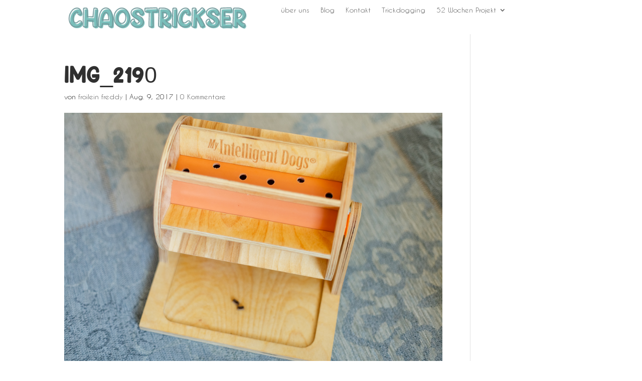

--- FILE ---
content_type: text/css
request_url: https://chaostrickser.de/wp-content/plugins/divi-pixel/dist/public/css/general.min.css?ver=2.35.0
body_size: 4018
content:
[class*=dipi_].et_pb_module .et_pb_button{transition:all .2s ease !important}.et-db #et-boc .et-fb-modules-list ul>li[class^=dipi_]:before{color:#fff}.et-db #et-boc .et-fb-modules-list ul>li[class^=dipi_]{background-color:#2c3d49 !important;color:#fff !important;overflow:visible !important;padding-left:0;padding-right:0;text-align:center}.et-db #et-boc .et-fb-modules-list ul>li[class^=dipi_] span{font-size:10px !important}.et-db #et-boc .et-fb-modules-list ul>li[class^=dipi_] .et-fb-icon.et-fb-icon--svg{width:18px !important;min-width:18px !important;height:18px !important;margin:-3px auto 5px auto !important}.dipi-related-articles{padding:25px 0}.dipi-related-section-articles-title{text-align:center;margin-bottom:25px;transition:all .5s ease-in-out;padding-right:30px}.dipi-related-articles-row{display:flex;flex:1 1 auto}.dipi-related-articles-row.et_pb_row{padding:1% 0 1%}.dipi-related-article-column{display:block;margin-bottom:25px;position:relative;overflow:hidden;border-style:solid;transition-duration:.6s}.dipi-related-article-column:hover{transition-duration:.6s}.dipi-column-2{width:46%;margin-right:4%}.dipi-column-3{width:30%;margin-right:5%}.dipi-column-4{width:21.25%;margin-right:5%}@media(min-width: 981px){.dipi-column-2{width:48.5%}.dipi-column-3{width:31.333%}.dipi-column-4{width:22.75%}}@media(min-width: 981px){.dipi-column-2,.dipi-column-3,.dipi-column-4{margin-right:3%}}@media(max-width: 767px){.dipi-column-2{width:100%;margin-right:0}.dipi-column-3{width:100%;margin-right:0}.dipi-column-4{width:100%;margin-right:0}.dipi-related-articles-row{flex-flow:row wrap}}.dipi-related-articles-row .dipi-column-2:last-child{margin-right:0 !important}.dipi-related-articles-row .dipi-column-3:last-child{margin-right:0 !important}.dipi-related-articles-row .dipi-column-4:last-child{margin-right:0 !important}.dipi-related-article-content{overflow:hidden;position:relative;height:100%}.dipi-related-article-thumb-wrap{overflow:hidden}.dipi-related-article-thumb{overflow:hidden;position:relative;transition:all 1s ease-in-out}.dipi-related-article-thumb img{-o-object-fit:cover;object-fit:cover;transform-origin:center bottom 0;box-shadow:0 10px 100px #e1edf9;display:block;position:relative;overflow:hidden;max-width:100%;min-height:auto}.dipi-related-article-bottom{display:flex;align-items:center}.dipi-related-article-bottom.dipi-content-over-image{bottom:0;position:absolute;width:100%;background:rgba(0,0,0,0) linear-gradient(to bottom, rgba(0, 0, 0, 0) 0%, rgba(0, 0, 0, 0.6) 100%) repeat scroll 0 0}.dipi-related-article-bottom.dipi-content-over-image .dipi-related-article-title{padding-left:15px;padding-top:20px;padding-bottom:15px}.dipi-related-article-bottom .dipi-related-article-arrow{position:absolute;right:5px;bottom:10px;padding:0 10px}.dipi-readmore-arrow:hover:before,.dipi-related-article-arrow-hover .dipi-readmore-arrow:before,.dipi-readmore-arrow:before{transition-duration:.6s}.dipi-content-bottom-image{padding:15px 10px;width:100%}.dipi-related-article-thumb .dipi-image-overlay{position:absolute;top:0;left:0;width:100%;height:100%;display:block;height:100%;background:rgba(0,0,0,.1)}.dipi-related-article-title{transition:all .6s ease-in-out;font-size:16px;font-weight:500;line-height:inherit;padding:0}.dipi-content-over-image .dipi-related-article-title{color:#fff;text-shadow:0 4px 10px rgba(7,15,27,.4)}.dipi-icon-always,.dipi-icon-hideonhover{transition:all .6s ease-in-out;opacity:1}.dipi-icon-onhover{opacity:0;transition:all .6s ease-in-out;transform:translateX(-5px)}.dipi-related-article-column:hover .dipi-icon-onhover,.dipi-icon-onhover.dipi-related-article-arrow-hover{opacity:1;transition:all .6s ease-in-out;transform:translateX(0px)}.dipi-related-article-column:hover .dipi-icon-hideonhover,.dipi-icon-hideonhover.dipi-related-article-arrow-hover{transition:all .6s ease-in-out;opacity:0;transform:translateX(-5px)}.dipi-readmore-arrow:before{margin-left:15px;content:"$"}.dipi-content-over-image .dipi-readmore-arrow:before{color:#fff}.dipi-content-bottom-image .dipi-readmore-arrow:before{color:#000}.dipi-related-article-column.dipi-zoom-in{transition-duration:.6s;transform:scale(1)}.dipi-related-article-column.dipi-zoom-in:hover{transition-duration:.6s;transform:scale(1.05)}.dipi-related-article-column.dipi-zoom-out{transition-duration:.6s;transform:scale(1)}.dipi-related-article-column.dipi-zoom-out:hover{transition-duration:.6s;transform:scale(0.95)}.dipi-related-article-column.dipi-move-up{transition-property:all;transition-duration:.6s}.dipi-related-article-column.dipi-move-up:hover{transition-duration:.6s;transform:translateY(-8px)}body.dipi-hide-bottom-bar #footer-bottom{display:none}body.dipi-fixed-footer .fixed-footer{position:fixed;width:100%;bottom:0;z-index:2}body.dipi-reveal-footer .reveal-footer{z-index:-1;position:fixed;bottom:0;width:100%}body.dipi-reveal-footer #et-main-area{overflow-x:hidden;background:#fff}.dipi-social-icon-zoom{transform:scale(1);transition-duration:.6s}.dipi-social-icon-zoom:hover{transform:scale(1.2);transition-duration:.6s}.dipi-social-icon-slideup{transition-duration:.6s}.dipi-social-icon-slideup:hover{transition-duration:.6s;transform:translateY(-5px)}.dipi-social-icon-rotate{transition-duration:.6s;transform:rotate(0deg)}.dipi-social-icon-rotate:hover{transform:rotate(360deg)}.dipi-social-icon-box{transition:all .5s ease-in-out;padding:20px;display:flex;align-items:center}.dipi-hover-underline-animation{display:inline-block;position:relative;color:#0087ca}.dipi-hover-underline-animation::after{content:"";position:absolute;width:100%;transform:scaleX(0);height:2px;bottom:0;left:0;background-color:#0087ca;transform-origin:bottom right;transition:transform .6s ease-in-out}.dipi-hover-underline-animation:hover::after{transform:scaleX(1);transform-origin:bottom left}body.dipi-header-underline #main-header{box-shadow:none !important}@media(min-width: 981px){body.dipi-remove-sidebar.archive #sidebar,body.dipi-remove-sidebar.blog #sidebar{display:none}body.dipi-remove-sidebar.archive #left-area,body.dipi-remove-sidebar.blog #left-area{width:100%;padding:23px 0px 0px !important;float:none !important}body.dipi-remove-sidebar.archive #main-content .container:before,body.dipi-remove-sidebar.blog #main-content .container:before{width:0px !important;background:none !important}}body.dipi-remove-sidebar-line #main-content .container:before{width:0px !important;background:none !important}body.dipi-zoom-logo .logo_container a #logo,body.dipi-zoom-logo .et_pb_menu__logo{transform:scale(1);transition:all .6s ease-in-out}body.dipi-zoom-logo .logo_container a:hover #logo,body.dipi-zoom-logo .et_pb_menu__logo:hover{transform:scale(1.1)}.dipi-author-section{padding:30px 0 !important;position:relative;margin-top:10px}.dipi-author-row{display:flex;flex-direction:row;background:#f5f5f5;padding:30px;border-style:solid}.dipi-author-left{margin-right:30px}@media(max-width: 600px){.dipi-author-left{margin-right:15px}.dipi-author-section .dipi-author-left img{width:50px !important;height:50px !important}.dipi-author-right{width:calc(100% - 60px)}.dipi-author-section .dipi-author-row{padding:40px 20px !important}}.et_pb_scroll_top.dipi-btt-zoomin .dipi_btt_wrapper{transition:all .3s ease-in;transform:scale(1)}.et_pb_scroll_top.dipi-btt-zoomin:hover .dipi_btt_wrapper{transition:all .3s ease-in;transform:scale(1.1)}.et_pb_scroll_top.dipi-btt-zoomout .dipi_btt_wrapper{transition:all .3s ease-in;transform:scale(1)}.et_pb_scroll_top.dipi-btt-zoomout:hover .dipi_btt_wrapper{transition:all .3s ease-in;transform:scale(0.9)}.et_pb_scroll_top.dipi-btt-zoomup .dipi_btt_wrapper{transform:perspective(1px) translateZ(0);box-shadow:0 0 1px rgba(0,0,0,0);transition-duration:.3s;transition-property:transform;transition-timing-function:ease-out}.et_pb_scroll_top.dipi-btt-zoomup:hover .dipi_btt_wrapper{transform:translateY(-6px)}.et_pb_scroll_top.dipi-btt-zoomdown .dipi_btt_wrapper{transform:perspective(1px) translateZ(0);box-shadow:0 0 1px rgba(0,0,0,0);transition-property:transform;transition-timing-function:ease-out}.et_pb_scroll_top.dipi-btt-zoomdown:hover .dipi_btt_wrapper{transform:translateY(6px)}.dipi-read-more-wrap{position:relative;clear:both;height:auto;display:flex;align-items:center;min-height:50px}.dipi-read-more-button{position:relative;transition:all .3s ease-in-out;line-height:0;overflow:hidden}.dipi-read-more-button.et-pb-icon{position:relative;transition:all .3s ease-in-out;line-height:1;text-align:center}.dipi-button-icon-none:after{content:"" !important;transition:all .3s ease-in-out}.dipi-read-more-button:after{position:absolute;font-family:ETmodules !important;opacity:0;text-shadow:none;font-size:32px;font-weight:400;font-style:normal;font-variant:none;line-height:1;text-transform:none;transition:all .3s}.dipi-button-none{justify-content:flex-start}.dipi-button-center{justify-content:center}.dipi-button-right{justify-content:flex-end}.dipi-post-nav-section.et_pb_section{padding:0}.dipi-post-row{padding:20px 0 !important;margin:auto}.dipi-post-row{border-top:solid 1px #f2f2f2}.dipi-post-left{float:left;padding:10px;border-radius:100px;transition:all .6s ease-in-out}.dipi-post-right{float:right;padding:10px;border-radius:100px;transition:all .6s ease-in-out}.dipi-post-left a,.dipi-post-right a{padding:0 5px}.dipi-post-left .et-pb-icon,.dipi-post-right .et-pb-icon{font-size:24px;line-height:0;vertical-align:middle}body.dipi-custom-archive-page .et_pb_module.et_pb_posts.dipi-styled-blog .et_pb_ajax_pagination_container>div,body.dipi-custom-archive-page .et_pb_module.et_pb_blog_grid_wrapper.dipi-styled-blog .et_pb_ajax_pagination_container>div{width:100%}body.dipi-custom-archive-page .et_pb_module.et_pb_posts.dipi-styled-blog .et_pb_ajax_pagination_container,body.dipi-custom-archive-page .et_pb_module.et_pb_blog_grid_wrapper.dipi-styled-blog .et_pb_ajax_pagination_container,body.dipi-custom-archive-page.search:not(.woocommerce) #left-area,body.archive:not(.woocommerce) #left-area,body.blog #left-area{display:flex;flex-direction:row;flex-wrap:wrap;transition:.3s ease;-moz-column-gap:20px;column-gap:20px}body.dipi-custom-archive-page.dipi-archive-style4 .et_pb_module.et_pb_posts.dipi-styled-blog .et_pb_ajax_pagination_container,body.dipi-custom-archive-page.dipi-archive-style4 .et_pb_module.et_pb_blog_grid_wrapper.dipi-styled-blog .et_pb_ajax_pagination_container,body.dipi-custom-archive-page.dipi-archive-style4.search:not(.woocommerce) #left-area,body.archive.dipi-archive-style4:not(.woocommerce) #left-area,body.blog.dipi-archive-style4 #left-area{-moz-column-gap:40px;column-gap:40px}body.dipi-custom-archive-page .et_pb_module.et_pb_posts.dipi-styled-blog .et_pb_ajax_pagination_container article.et_pb_post,body.dipi-custom-archive-page:not(.dipi-archive-style5) .et_pb_module.et_pb_blog_grid_wrapper.dipi-styled-blog .et_pb_ajax_pagination_container .et_pb_salvattore_content>.column,body.dipi-custom-archive-page.search:not(.dipi-archive-style5) #left-area article.et_pb_post,body.archive #left-area article.et_pb_post,body.blog #left-area article.et_pb_post{flex-basis:100%}body.dipi-custom-archive-page .et_pb_module.et_pb_posts.dipi-styled-blog .et_pb_ajax_pagination_container article.et_pb_post .dipi-post-wrap,body.dipi-custom-archive-page .et_pb_module.et_pb_blog_grid_wrapper.dipi-styled-blog .et_pb_ajax_pagination_container article.et_pb_post .dipi-post-wrap,body.dipi-custom-archive-page.search #main-content article.et_pb_post .dipi-post-wrap,#main-content .dipi-post-wrap{cursor:default;position:relative;padding:30px}body.dipi-custom-archive-page .et_pb_module.et_pb_posts.dipi-styled-blog .entry-featured-image-wrap,body.dipi-custom-archive-page .et_pb_module.et_pb_blog_grid_wrapper.dipi-styled-blog .entry-featured-image-wrap,body.dipi-custom-archive-page.search #main-content .entry-featured-image-wrap,body.blog #main-content .entry-featured-image-wrap,body.archive #main-content .entry-featured-image-wrap{overflow:hidden}body.dipi-custom-archive-page .et_pb_module.et_pb_posts.dipi-styled-blog .entry-featured-image-wrap .entry-featured-image-url,body.dipi-custom-archive-page .et_pb_module.et_pb_blog_grid_wrapper.dipi-styled-blog .entry-featured-image-wrap .entry-featured-image-url,body.dipi-custom-archive-page.search .entry-featured-image-wrap .entry-featured-image-url,body.blog .entry-featured-image-wrap .entry-featured-image-url,body.archive .entry-featured-image-wrap .entry-featured-image-url{margin-bottom:0px;height:100%}body.dipi-custom-archive-page .et_pb_module.et_pb_posts.dipi-styled-blog .entry-featured-image-wrap img,body.dipi-custom-archive-page .et_pb_module.et_pb_blog_grid_wrapper.dipi-styled-blog .entry-featured-image-wrap img,body.dipi-custom-archive-page.search #left-area article.et_pb_post .entry-featured-image-wrap img,body.archive #left-area article.et_pb_post .entry-featured-image-wrap img,body.blog #left-area article.et_pb_post .entry-featured-image-wrap img{width:100%;height:100%;-o-object-fit:cover;object-fit:cover;transform-origin:center bottom 0}body.dipi-custom-archive-page.dipi-archive-style2 .et_pb_module.et_pb_posts.dipi-styled-blog .et_pb_ajax_pagination_container article.et_pb_post,body.dipi-custom-archive-page.dipi-archive-style2 .et_pb_module.et_pb_blog_grid_wrapper.dipi-styled-blog .et_pb_ajax_pagination_container article.et_pb_post,body.dipi-custom-archive-page.dipi-archive-style3 .et_pb_module.et_pb_posts.dipi-styled-blog .et_pb_ajax_pagination_container article.et_pb_post,body.dipi-custom-archive-page.dipi-archive-style3 .et_pb_module.et_pb_blog_grid_wrapper.dipi-styled-blog .et_pb_ajax_pagination_container article.et_pb_post,body.dipi-custom-archive-page.search.dipi-archive-style2 #left-area article.et_pb_post,body.dipi-custom-archive-page.search.dipi-archive-style3 #left-area article.et_pb_post,body.archive.dipi-archive-style2 #main-content #left-area article.et_pb_post,body.blog.dipi-archive-style2 #left-area article.et_pb_post,body.archive.dipi-archive-style3 #left-area article.et_pb_post,body.blog.dipi-archive-style3 #left-area article.et_pb_post{display:flex;flex-direction:row}body.dipi-custom-archive-page.dipi-archive-style3 .et_pb_module.et_pb_posts.dipi-styled-blog .et_pb_ajax_pagination_container article.et_pb_post:nth-child(2n+0),body.dipi-custom-archive-page.dipi-archive-style3 .et_pb_module.et_pb_blog_grid_wrapper.dipi-styled-blog .et_pb_ajax_pagination_container article.et_pb_post:nth-child(2n+0),body.dipi-custom-archive-page.search.dipi-archive-style3 #left-area article.et_pb_post:nth-child(2n+0),body.archive.dipi-archive-style3 #left-area article.et_pb_post:nth-child(2n+0),body.blog.dipi-archive-style3 #left-area article.et_pb_post:nth-child(2n+0){display:flex;flex-direction:row-reverse}body.dipi-custom-archive-page.dipi-archive-style2 .et_pb_module.et_pb_posts.dipi-styled-blog .et_pb_ajax_pagination_container article.et_pb_post .entry-featured-image-wrap,body.dipi-custom-archive-page.dipi-archive-style3 .et_pb_module.et_pb_posts.dipi-styled-blog .et_pb_ajax_pagination_container article.et_pb_post .entry-featured-image-wrap,body.dipi-custom-archive-page.dipi-archive-style2 .et_pb_module.et_pb_blog_grid_wrapper.dipi-styled-blog .et_pb_ajax_pagination_container article.et_pb_post .entry-featured-image-wrap,body.dipi-custom-archive-page.dipi-archive-style3 .et_pb_module.et_pb_blog_grid_wrapper.dipi-styled-blog .et_pb_ajax_pagination_container article.et_pb_post .entry-featured-image-wrap,body.archive.dipi-archive-style2 #main-content .entry-featured-image-wrap,body.dipi-custom-archive-page.search.dipi-archive-style2 #main-content .entry-featured-image-wrap,body.dipi-custom-archive-page.search.dipi-archive-style3 #main-content .entry-featured-image-wrap,body.dipi-custom-archive-page.search.dipi-archive-style2 #main-content .dipi-post-wrap,body.dipi-custom-archive-page.search.dipi-archive-style3 #left-area article.et_pb_post:nth-child(2n+0) .dipi-post-wrap,body.archive.dipi-archive-style2 #main-content .dipi-post-wrap,body.blog.dipi-archive-style2 #main-content .entry-featured-image-wrap,body.archive.dipi-archive-style3 #main-content .entry-featured-image-wrap,body.blog.dipi-archive-style3 #main-content .entry-featured-image-wrap,body.dipi-custom-archive-page.dipi-archive-style3 .et_pb_module.et_pb_posts.dipi-styled-blog .et_pb_ajax_pagination_container article.et_pb_post:nth-child(2n+0) .dipi-post-wrap,body.dipi-custom-archive-page.dipi-archive-style3 .et_pb_module.et_pb_blog_grid_wrapper.dipi-styled-blog .et_pb_ajax_pagination_container article.et_pb_post:nth-child(2n+0) .dipi-post-wrap,body.archive.dipi-archive-style3 #left-area article.et_pb_post:nth-child(2n+0) .dipi-post-wrap,body.blog.dipi-archive-style3 #left-area article.et_pb_post:nth-child(2n+0) .dipi-post-wrap{flex-basis:50%}body.dipi-custom-archive-page.dipi-archive-style2 .et_pb_module.et_pb_posts.dipi-styled-blog .et_pb_ajax_pagination_container article.et_pb_post .dipi-post-wrap,body.dipi-custom-archive-page.dipi-archive-style2 .et_pb_module.et_pb_blog_grid_wrapper.dipi-styled-blog .et_pb_ajax_pagination_container article.et_pb_post .dipi-post-wrap,body.dipi-custom-archive-page.dipi-archive-style3 .et_pb_module.et_pb_posts.dipi-styled-blog .et_pb_ajax_pagination_container article.et_pb_post .dipi-post-wrap,body.dipi-custom-archive-page.dipi-archive-style3 .et_pb_module.et_pb_blog_grid_wrapper.dipi-styled-blog .et_pb_ajax_pagination_container article.et_pb_post .dipi-post-wrap,body.dipi-custom-archive-page.dipi-archive-style3 .et_pb_module.et_pb_posts.dipi-styled-blog .et_pb_ajax_pagination_container article.et_pb_post:nth-child(2n+0) .entry-featured-image-wrap,body.dipi-custom-archive-page.dipi-archive-style3 .et_pb_module.et_pb_blog_grid_wrapper.dipi-styled-blog .et_pb_ajax_pagination_container article.et_pb_post:nth-child(2n+0) .entry-featured-image-wrap body.dipi-custom-archive-page.search.dipi-archive-style2 #main-content .dipi-post-wrap,body.dipi-custom-archive-page.search.dipi-archive-style3 #main-content .dipi-post-wrap,body.dipi-custom-archive-page.search.dipi-archive-style3 #left-area .dipi-post-wrap article.et_pb_post:nth-child(2n+0) .entry-featured-image-wrap,body.dipi-custom-archive-page.search.dipi-archive-style3 #left-area .dipi-post-wrap article.et_pb_post:nth-child(2n+0) .entry-featured-image-wrap,body.archive.dipi-archive-style2 #main-content .dipi-post-wrap,body.blog.dipi-archive-style2 #main-content .dipi-post-wrap,body.archive.dipi-archive-style3 #main-content .dipi-post-wrap,body.blog.dipi-archive-style3 #main-content .dipi-post-wrap,body.archive.dipi-archive-style3 #left-area article.et_pb_post:nth-child(2n+0) .entry-featured-image-wrap,body.blog.dipi-archive-style3 #left-area article.et_pb_post:nth-child(2n+0) .entry-featured-image-wrap{flex-basis:50%}body.dipi-custom-archive-page.dipi-archive-style4 .et_pb_module.et_pb_posts.dipi-styled-blog .et_pb_ajax_pagination_container article.et_pb_post,body.dipi-custom-archive-page.dipi-archive-style4 .et_pb_module.et_pb_blog_grid_wrapper.dipi-styled-blog .et_pb_ajax_pagination_container article.et_pb_post,body.dipi-custom-archive-page.search.dipi-archive-style4 #left-area article.et_pb_post,body.archive.dipi-archive-style4 #left-area article.et_pb_post,body.blog.dipi-archive-style4 #left-area article.et_pb_post{flex-basis:calc(50% - 20px);margin-right:0px}body.dipi-custom-archive-page.dipi-archive-style5 .et_pb_module.et_pb_posts.dipi-styled-blog .et_pb_ajax_pagination_container article.et_pb_post,body.dipi-custom-archive-page.dipi-archive-style5 .et_pb_module.et_pb_blog_grid_wrapper.dipi-styled-blog .et_pb_ajax_pagination_container article.et_pb_post,body.dipi-custom-archive-page.search.dipi-archive-style5 #left-area article.et_pb_post,body.archive.dipi-archive-style5 #left-area article.et_pb_post,body.blog.dipi-archive-style5 #left-area article.et_pb_post{flex-basis:calc(33.33333% - 13.5px);margin-right:0px}@media(max-width: 980px){body.dipi-custom-archive-page.dipi-archive-style5 .et_pb_module.et_pb_posts.dipi-styled-blog .et_pb_ajax_pagination_container article.et_pb_post,body.dipi-custom-archive-page.dipi-archive-style5 .et_pb_module.et_pb_blog_grid_wrapper.dipi-styled-blog .et_pb_ajax_pagination_container article.et_pb_post,body.dipi-custom-archive-page.search.dipi-archive-style5 #left-area article.et_pb_post,body.archive.dipi-archive-style5 #left-area article.et_pb_post,body.blog.dipi-archive-style5 #left-area article.et_pb_post{flex-basis:calc(50% - 10px);margin-right:0px !important}body.dipi-custom-archive-page.dipi-archive-style5 .et_pb_module.et_pb_posts.dipi-styled-blog .et_pb_ajax_pagination_container article.et_pb_post:nth-child(even),body.dipi-custom-archive-page.dipi-archive-style5 .et_pb_module.et_pb_blog_grid_wrapper.dipi-styled-blog .et_pb_ajax_pagination_container article.et_pb_post:nth-child(even),body.dipi-custom-archive-page.search.dipi-archive-style5 #left-area article.et_pb_post:nth-child(even),body.archive.dipi-archive-style5 #left-area article.et_pb_post:nth-child(even),body.blog.dipi-archive-style5 #left-area article.et_pb_post:nth-child(even){margin-right:0px !important}}@media(min-width: 981px){body.dipi-custom-archive-page.dipi-archive-style5 .et_pb_module.et_pb_posts.dipi-styled-blog .et_pb_ajax_pagination_container article.et_pb_post:nth-child(3n+0),body.dipi-custom-archive-page.dipi-archive-style5 .et_pb_module.et_pb_blog_grid_wrapper.dipi-styled-blog .et_pb_ajax_pagination_container article.et_pb_post:nth-child(3n+0),body.dipi-custom-archive-page.search.dipi-archive-style5 #left-area article.et_pb_post:nth-child(3n+0),body.archive.dipi-archive-style5 #left-area article.et_pb_post:nth-child(3n+0),body.blog.dipi-archive-style5 #left-area article.et_pb_post:nth-child(3n+0){margin-right:0px !important}}body.dipi-custom-archive-page.dipi-archive-style4 .et_pb_module.et_pb_posts.dipi-styled-blog .et_pb_ajax_pagination_container article.et_pb_post:nth-child(2n+0),body.dipi-custom-archive-page.dipi-archive-style4 .et_pb_module.et_pb_blog_grid_wrapper.dipi-styled-blog .et_pb_ajax_pagination_container article.et_pb_post:nth-child(2n+0),body.dipi-custom-archive-page.search.dipi-archive-style4 #left-area article.et_pb_post:nth-child(2n+0),body.archive.dipi-archive-style4 #left-area article.et_pb_post:nth-child(2n+0),body.blog.dipi-archive-style4 #left-area article.et_pb_post:nth-child(2n+0){margin-right:0px !important}body.dipi-custom-archive-page.dipi-archive-style6 .et_pb_module.et_pb_posts.dipi-styled-blog .et_pb_ajax_pagination_container article.et_pb_post,body.dipi-custom-archive-page.dipi-archive-style6 .et_pb_module.et_pb_blog_grid_wrapper.dipi-styled-blog .et_pb_ajax_pagination_container article.et_pb_post,body.dipi-custom-archive-page.search.dipi-archive-style6 #left-area article.et_pb_post,body.archive.dipi-archive-style6 #left-area article.et_pb_post,body.blog.dipi-archive-style6 #left-area article.et_pb_post{display:flex;flex-direction:row}body.dipi-custom-archive-page.dipi-archive-style6 .et_pb_module.et_pb_posts.dipi-styled-blog .et_pb_ajax_pagination_container article.et_pb_post:nth-child(2n+0),body.dipi-custom-archive-page.dipi-archive-style6 .et_pb_module.et_pb_blog_grid_wrapper.dipi-styled-blog .et_pb_ajax_pagination_container article.et_pb_post:nth-child(2n+0),body.dipi-custom-archive-page.search.dipi-archive-style6 #left-area article.et_pb_post:nth-child(2n+0),body.archive.dipi-archive-style6 #left-area article.et_pb_post:nth-child(2n+0),body.blog.dipi-archive-style6 #left-area article.et_pb_post:nth-child(2n+0){display:flex;flex-direction:row-reverse}body.dipi-custom-archive-page.dipi-archive-style6 .et_pb_module.et_pb_posts.dipi-styled-blog .et_pb_ajax_pagination_container article.et_pb_post .entry-featured-image-wrap,body.dipi-custom-archive-page.dipi-archive-style6 .et_pb_module.et_pb_blog_grid_wrapper.dipi-styled-blog .et_pb_ajax_pagination_container article.et_pb_post .entry-featured-image-wrap,body.dipi-custom-archive-page.dipi-archive-style6 .et_pb_module.et_pb_posts.dipi-styled-blog .et_pb_ajax_pagination_container article.et_pb_post:nth-child(2n+0) .entry-featured-image-wrap,body.dipi-custom-archive-page.dipi-archive-style6 .et_pb_module.et_pb_blog_grid_wrapper.dipi-styled-blog .et_pb_ajax_pagination_container article.et_pb_post:nth-child(2n+0) .entry-featured-image-wrap,body.dipi-custom-archive-page.search.dipi-archive-style6 #left-area article.et_pb_post .entry-featured-image-wrap,body.archive.dipi-archive-style6 #left-area article.et_pb_post .entry-featured-image-wrap,body.archive.search.dipi-archive-style6 #left-area article.et_pb_post:nth-child(2n+0) .entry-featured-image-wrap,body.blog.dipi-archive-style6 #left-area article.et_pb_post .entry-featured-image-wrap,body.archive.dipi-archive-style6 #left-area article.et_pb_post:nth-child(2n+0) .entry-featured-image-wrap,body.blog.dipi-archive-style6 #left-area article.et_pb_post:nth-child(2n+0) .entry-featured-image-wrap{flex-basis:30%}body.dipi-custom-archive-page.dipi-archive-style6 .et_pb_module.et_pb_posts.dipi-styled-blog .et_pb_ajax_pagination_container article.et_pb_post .dipi-post-wrap,body.dipi-custom-archive-page.dipi-archive-style6 .et_pb_module.et_pb_blog_grid_wrapper.dipi-styled-blog .et_pb_ajax_pagination_container article.et_pb_post .dipi-post-wrap,body.dipi-custom-archive-page.dipi-archive-style6 .et_pb_module.et_pb_posts.dipi-styled-blog .et_pb_ajax_pagination_container article.et_pb_post:nth-child(2n+0) .dipi-post-wrap,body.dipi-custom-archive-page.dipi-archive-style6 .et_pb_module.et_pb_blog_grid_wrapper.dipi-styled-blog .et_pb_ajax_pagination_container article.et_pb_post:nth-child(2n+0) .dipi-post-wrap,body.dipi-custom-archive-page.search.dipi-archive-style6 #left-area article.et_pb_post .dipi-post-wrap,body.dipi-custom-archive-page.search.dipi-archive-style6 #left-area article.et_pb_post:nth-child(2n+0) .dipi-post-wrap,body.archive.dipi-archive-style6 #left-area article.et_pb_post .dipi-post-wrap,body.blog.dipi-archive-style6 #left-area article.et_pb_post .dipi-post-wrap,body.archive.dipi-archive-style6 #left-area article.et_pb_post:nth-child(2n+0) .dipi-post-wrap,body.blog.dipi-archive-style6 #left-area article.et_pb_post:nth-child(2n+0) .dipi-post-wrap{flex-basis:70%}@media screen and (max-width: 768px){body.dipi-custom-archive-page .et_pb_module.et_pb_blog_grid_wrapper.dipi-styled-blog .et_pb_ajax_pagination_container article.et_pb_post,body.dipi-custom-archive-page .et_pb_module.et_pb_posts.dipi-styled-blog .et_pb_ajax_pagination_container article.et_pb_post,body.dipi-custom-archive-page.search #left-area article.et_pb_post,body.archive #left-area article.et_pb_post,body.blog #left-area article.et_pb_post{flex-basis:100% !important;margin-right:0px !important;display:block !important}body.dipi-custom-archive-page.dipi-archive-style6 .et_pb_module.et_pb_posts.dipi-styled-blog .et_pb_ajax_pagination_container article.et_pb_post .entry-featured-image-wrap,body.dipi-custom-archive-page.dipi-archive-style6 .et_pb_module.et_pb_blog_grid_wrapper.dipi-styled-blog .et_pb_ajax_pagination_container article.et_pb_post .entry-featured-image-wrap,body.dipi-custom-archive-page.dipi-archive-style6 .et_pb_module.et_pb_posts.dipi-styled-blog .et_pb_ajax_pagination_container article.et_pb_post:nth-child(2n+0) .entry-featured-image-wrap,body.dipi-custom-archive-page.dipi-archive-style6 .et_pb_module.et_pb_blog_grid_wrapper.dipi-styled-blog .et_pb_ajax_pagination_container article.et_pb_post:nth-child(2n+0) .entry-featured-image-wrap,body.dipi-custom-archive-page.search.dipi-archive-style6 #left-area article.et_pb_post .entry-featured-image-wrap,body.dipi-custom-archive-page.search.dipi-archive-style6 #left-area article.et_pb_post:nth-child(2n+0) .entry-featured-image-wrap,body.archive.dipi-archive-style6 #left-area article.et_pb_post .entry-featured-image-wrap,body.blog.dipi-archive-style6 #left-area article.et_pb_post .entry-featured-image-wrap,body.archive.dipi-archive-style6 #left-area article.et_pb_post:nth-child(2n+0) .entry-featured-image-wrap,body.blog.dipi-archive-style6 #left-area article.et_pb_post:nth-child(2n+0) .entry-featured-image-wrap{flex-basis:100% !important}body.dipi-custom-archive-page.dipi-archive-style6 .et_pb_module.et_pb_posts.dipi-styled-blog .et_pb_ajax_pagination_container article.et_pb_post .dipi-post-wrap,body.dipi-custom-archive-page.dipi-archive-style6 .et_pb_module.et_pb_blog_grid_wrapper.dipi-styled-blog .et_pb_ajax_pagination_container article.et_pb_post .dipi-post-wrap,body.dipi-custom-archive-page.dipi-archive-style6 .et_pb_module.et_pb_posts.dipi-styled-blog .et_pb_ajax_pagination_container article.et_pb_post:nth-child(2n+0) .dipi-post-wrap,body.dipi-custom-archive-page.dipi-archive-style6 .et_pb_module.et_pb_blog_grid_wrapper.dipi-styled-blog .et_pb_ajax_pagination_container article.et_pb_post:nth-child(2n+0) .dipi-post-wrap,body.dipi-custom-archive-page.search.dipi-archive-style6 #left-area article.et_pb_post .dipi-post-wrap,body.dipi-custom-archive-page.search.dipi-archive-style6 #left-area article.et_pb_post:nth-child(2n+0) .dipi-post-wrap,body.archive.dipi-archive-style6 #left-area article.et_pb_post .dipi-post-wrap,body.blog.dipi-archive-style6 #left-area article.et_pb_post .dipi-post-wrap,body.archive.dipi-archive-style6 #left-area article.et_pb_post:nth-child(2n+0) .dipi-post-wrap,body.blog.dipi-archive-style6 #left-area article.et_pb_post:nth-child(2n+0) .dipi-post-wrap{flex-basis:100% !important}body.dipi-custom-archive-page.dipi-archive-style2 .et_pb_module.et_pb_posts.dipi-styled-blog .et_pb_ajax_pagination_container article.et_pb_post .entry-featured-image-wrap,body.dipi-custom-archive-page.dipi-archive-style2 .et_pb_module.et_pb_blog_grid_wrapper.dipi-styled-blog .et_pb_ajax_pagination_container article.et_pb_post .entry-featured-image-wrap,body.dipi-custom-archive-page.dipi-archive-style3 .et_pb_module.et_pb_posts.dipi-styled-blog .et_pb_ajax_pagination_container article.et_pb_post .entry-featured-image-wrap,body.dipi-custom-archive-page.dipi-archive-style3 .et_pb_module.et_pb_blog_grid_wrapper.dipi-styled-blog .et_pb_ajax_pagination_container article.et_pb_post .entry-featured-image-wrap,body.dipi-custom-archive-page.dipi-archive-style3 .et_pb_module.et_pb_posts.dipi-styled-blog .et_pb_ajax_pagination_container article.et_pb_post:nth-child(2n+0) .dipi-post-wrap,body.dipi-custom-archive-page.dipi-archive-style3 .et_pb_module.et_pb_blog_grid_wrapper.dipi-styled-blog .et_pb_ajax_pagination_container article.et_pb_post:nth-child(2n+0) .dipi-post-wrap,body.dipi-custom-archive-page.search.dipi-archive-style2 #main-content .entry-featured-image-wrap,body.dipi-custom-archive-page.search.dipi-archive-style3 #main-content .entry-featured-image-wrap,body.dipi-custom-archive-page.search.dipi-archive-style3 #left-area article.et_pb_post:nth-child(2n+0) .dipi-post-wrap,body.archive.dipi-archive-style2 #main-content .entry-featured-image-wrap,body.blog.dipi-archive-style2 #main-content .entry-featured-image-wrap,body.archive.dipi-archive-style3 #main-content .entry-featured-image-wrap,body.blog.dipi-archive-style3 #main-content .entry-featured-image-wrap,body.archive.dipi-archive-style3 #left-area article.et_pb_post:nth-child(2n+0) .dipi-post-wrap,body.blog.dipi-archive-style3 #left-area article.et_pb_post:nth-child(2n+0) .dipi-post-wrap{flex-basis:100% !important}body.dipi-custom-archive-page.dipi-archive-style2 .et_pb_module.et_pb_posts.dipi-styled-blog .et_pb_ajax_pagination_container article.et_pb_post .dipi-post-wrap,body.dipi-custom-archive-page.dipi-archive-style2 .et_pb_module.et_pb_blog_grid_wrapper.dipi-styled-blog .et_pb_ajax_pagination_container article.et_pb_post .dipi-post-wrap,body.dipi-custom-archive-page.dipi-archive-style3 .et_pb_module.et_pb_posts.dipi-styled-blog .et_pb_ajax_pagination_container article.et_pb_post .dipi-post-wrap,body.dipi-custom-archive-page.dipi-archive-style3 .et_pb_module.et_pb_blog_grid_wrapper.dipi-styled-blog .et_pb_ajax_pagination_container article.et_pb_post .dipi-post-wrap,body.dipi-custom-archive-page.dipi-archive-style3 .et_pb_module.et_pb_posts.dipi-styled-blog .et_pb_ajax_pagination_container article.et_pb_post:nth-child(2n+0) .entry-featured-image-wrap,body.dipi-custom-archive-page.dipi-archive-style3 .et_pb_module.et_pb_blog_grid_wrapper.dipi-styled-blog .et_pb_ajax_pagination_container article.et_pb_post:nth-child(2n+0) .entry-featured-image-wrap,body.dipi-custom-archive-page.search.dipi-archive-style2 #main-content .dipi-post-wrap,body.dipi-custom-archive-page.search.dipi-archive-style3 #main-content .dipi-post-wrap,body.dipi-custom-archive-page.search.dipi-archive-style3 #left-area article.et_pb_post:nth-child(2n+0) .entry-featured-image-wrap,body.archive.dipi-archive-style2 #main-content .dipi-post-wrap,body.blog.dipi-archive-style2 #main-content .dipi-post-wrap,body.archive.dipi-archive-style3 #main-content .dipi-post-wrap,body.blog.dipi-archive-style3 #main-content .dipi-post-wrap,body.archive.dipi-archive-style3 #left-area article.et_pb_post:nth-child(2n+0) .entry-featured-image-wrap,body.blog.dipi-archive-style3 #left-area article.et_pb_post:nth-child(2n+0) .entry-featured-image-wrap{flex-basis:100% !important}}.dipi-post-inner-wrap .entry-title{width:100%}.dipi-image-icon-active .dipi-icon-wrap,.dipi-image-overlay-active .dipi-image-overlay{position:absolute;top:0;bottom:0;left:0;right:0;height:100%;width:100%;transition:.3s ease}.dipi-image-icon-active .dipi-image-icon,.dipi-image-overlay-active .dipi-overlay-icon{position:absolute;top:50%;left:50%;opacity:0;transform:translate(-50%, -50%);text-align:center}.dipi-image-overlay-icon-always{transition:all .6s ease-in-out;opacity:1 !important}.dipi-image-overlay-icon-onhover{transition:all .6s ease-in-out;opacity:0 !important}.dipi-image-icon-active:hover .dipi-image-overlay-icon-onhover,.dipi-image-overlay-active:hover .dipi-image-overlay-icon-onhover{transition:all .6s ease-in-out;opacity:1 !important}.dipi-image-icon-active .dipi-image-overlay-icon-hideonhover,.dipi-image-overlay-active .dipi-image-overlay-icon-hideonhover{transition:all .6s ease-in-out;opacity:1 !important}.dipi-image-icon-active:hover .dipi-image-overlay-icon-hideonhover,.dipi-image-overlay-active:hover .dipi-image-overlay-icon-hideonhover{opacity:0 !important;transition:all .6s ease-in-out}.dipi-post-left .et-pb-icon{padding-right:5px}.dipi-post-right .et-pb-icon{padding-left:5px}#commentform .form-submit .et_pb_button.dipi-zoom-in,.et_pb_post .dipi-read-more-wrap .dipi-read-more-button.dipi-button-zoomin,.dipi-cta-button-effect-zoomin{transition:all .3s ease-in-out;transform:scale(1)}#commentform .form-submit .et_pb_button.dipi-zoom-in:hover,.et_pb_post .dipi-read-more-wrap .dipi-read-more-button.dipi-button-zoomin:hover,.dipi-cta-button-effect-zoomin:hover{transition:all .3s ease-in-out;transform:scale(1.1)}#commentform .form-submit .et_pb_button.dipi-zoom-out,.et_pb_post .dipi-read-more-wrap .dipi-read-more-button.dipi-button-zoomout,.dipi-cta-button-effect-zoomout{transition:all .3s ease-in;transform:scale(1)}#commentform .form-submit .et_pb_button.dipi-zoom-out:hover,.et_pb_post .dipi-read-more-wrap .dipi-read-more-button.dipi-button-zoomout:hover,.dipi-cta-button-effect-zoomout:hover{transition:all .3s ease-in-out;transform:scale(0.9)}#commentform .form-submit .et_pb_button.dipi-move-up,.et_pb_post .dipi-read-more-wrap .dipi-read-more-button.dipi-button-moveup,.dipi-cta-button-effect-moveup{transform:perspective(1px) translateZ(0);box-shadow:0 0 1px rgba(0,0,0,0);transition-property:transform;transition-timing-function:ease-out}#commentform .form-submit .et_pb_button.dipi-move-up:hover,.et_pb_post .dipi-read-more-wrap .dipi-read-more-button.dipi-button-moveup:hover,.dipi-cta-button-effect-moveup:hover{transform:translateY(-2px)}body.dipi-custom-archive-page .et_pb_module.et_pb_posts.dipi-styled-blog .et_pb_ajax_pagination_container article.dipi-post-zoomin .entry-featured-image-wrap a,body.dipi-custom-archive-page .et_pb_module.et_pb_blog_grid_wrapper.dipi-styled-blog .et_pb_ajax_pagination_container article.dipi-post-zoomin .entry-featured-image-wrap a,body.dipi-custom-archive-page.search article.dipi-post-zoomin .entry-featured-image-wrap a,body.archive article.dipi-post-zoomin .entry-featured-image-wrap a,body.blog article.dipi-post-zoomin .entry-featured-image-wrap a,.dipi-related-article-thumb.dipi-zoom-in{transition:all .6s ease-in-out;transform:scale(1)}body.dipi-custom-archive-page .et_pb_module.et_pb_posts.dipi-styled-blog .et_pb_ajax_pagination_container article.dipi-post-zoomin:hover .entry-featured-image-wrap a,body.dipi-custom-archive-page .et_pb_module.et_pb_blog_grid_wrapper.dipi-styled-blog .et_pb_ajax_pagination_container article.dipi-post-zoomin:hover .entry-featured-image-wrap a,body.dipi-custom-archive-page.search article.dipi-post-zoomin:hover .entry-featured-image-wrap a,body.archive article.dipi-post-zoomin:hover .entry-featured-image-wrap a,body.blog article.dipi-post-zoomin:hover .entry-featured-image-wrap a,.dipi-related-article-column:hover .dipi-related-article-thumb.dipi-zoom-in,.dipi-related-article-column:hover .dipi-related-article-thumb.dipi-zoom-in-hover{transition:all .6s ease-in-out;transform:scale(1.1)}body.dipi-custom-archive-page .et_pb_module.et_pb_posts.dipi-styled-blog .et_pb_ajax_pagination_container article.dipi-post-zoomout .entry-featured-image-wrap a,body.dipi-custom-archive-page .et_pb_module.et_pb_blog_grid_wrapper.dipi-styled-blog .et_pb_ajax_pagination_container article.dipi-post-zoomout .entry-featured-image-wrap a,body.dipi-custom-archive-page.search article.dipi-post-zoomout .entry-featured-image-wrap a,body.archive article.dipi-post-zoomout .entry-featured-image-wrap a,body.blog article.dipi-post-zoomout .entry-featured-image-wrap a,.dipi-related-article-thumb.dipi-zoom-out{transition:all .6s ease-in-out;transform:scale(1.1)}body.dipi-custom-archive-page .et_pb_module.et_pb_posts.dipi-styled-blog .et_pb_ajax_pagination_container article.dipi-post-zoomout:hover .entry-featured-image-wrap a,body.dipi-custom-archive-page .et_pb_module.et_pb_blog_grid_wrapper.dipi-styled-blog .et_pb_ajax_pagination_container article.dipi-post-zoomout:hover .entry-featured-image-wrap a,body.dipi-custom-archive-page.search article.dipi-post-zoomout:hover .entry-featured-image-wrap a,body.archive article.dipi-post-zoomout:hover .entry-featured-image-wrap a,body.blog article.dipi-post-zoomout:hover .entry-featured-image-wrap a,.dipi-related-article-column:hover .dipi-related-article-thumb.dipi-zoom-out,.dipi-related-article-column:hover .dipi-related-article-thumb.dipi-zoom-out-hover{transition:all .6s ease-in-out;transform:scale(1)}body.dipi-custom-archive-page .et_pb_module.et_pb_posts.dipi-styled-blog .et_pb_ajax_pagination_container article.dipi-post-zoomrotate .entry-featured-image-wrap a,body.dipi-custom-archive-page .et_pb_module.et_pb_blog_grid_wrapper.dipi-styled-blog .et_pb_ajax_pagination_container article.dipi-post-zoomrotate .entry-featured-image-wrap a,body.dipi-custom-archive-page.search article.dipi-post-zoomrotate .entry-featured-image-wrap a,body.archive article.dipi-post-zoomrotate .entry-featured-image-wrap a,body.blog article.dipi-post-zoomrotate .entry-featured-image-wrap a,.dipi-related-article-thumb.dipi-zoom-rotate{transition:all .6s ease-in-out;height:100%;width:100%}body.dipi-custom-archive-page .et_pb_module.et_pb_posts.dipi-styled-blog .et_pb_ajax_pagination_container article.dipi-post-zoomrotate:hover .entry-featured-image-wrap a,body.dipi-custom-archive-page .et_pb_module.et_pb_blog_grid_wrapper.dipi-styled-blog .et_pb_ajax_pagination_container article.dipi-post-zoomrotate:hover .entry-featured-image-wrap a,body.dipi-custom-archive-page.search article.dipi-post-zoomrotate:hover .entry-featured-image-wrap a,body.archive article.dipi-post-zoomrotate:hover .entry-featured-image-wrap a,body.blog article.dipi-post-zoomrotate:hover .entry-featured-image-wrap a,.dipi-related-article-column:hover .dipi-related-article-thumb.dipi-zoom-rotate,.dipi-related-article-column:hover .dipi-related-article-thumb.dipi-zoom-rotate-hover{transform:scale(1.1) rotate(2deg);transition:all .6s ease-in-out}body.dipi-custom-archive-page .et_pb_module.et_pb_posts.dipi-styled-blog .et_pb_ajax_pagination_container article.dipi-post-blacktocolor .entry-featured-image-wrap a,body.dipi-custom-archive-page .et_pb_module.et_pb_blog_grid_wrapper.dipi-styled-blog .et_pb_ajax_pagination_container article.dipi-post-blacktocolor .entry-featured-image-wrap a,body.dipi-custom-archive-page.search article.dipi-post-blacktocolor .entry-featured-image-wrap a,body.archive article.dipi-post-blacktocolor .entry-featured-image-wrap a,body.blog article.dipi-post-blacktocolor .entry-featured-image-wrap a{filter:grayscale(100%);transition:all .6s ease-in-out}body.dipi-custom-archive-page .et_pb_module.et_pb_posts.dipi-styled-blog .et_pb_ajax_pagination_container article.dipi-post-blacktocolor:hover .entry-featured-image-wrap a body.dipi-custom-archive-page .et_pb_module.et_pb_blog_grid_wrapper.dipi-styled-blog .et_pb_ajax_pagination_container article.dipi-post-blacktocolor:hover .entry-featured-image-wrap a body.dipi-custom-archive-page.search article.dipi-post-blacktocolor:hover .entry-featured-image-wrap a,body.archive article.dipi-post-blacktocolor:hover .entry-featured-image-wrap a,body.blog article.dipi-post-blacktocolor:hover .entry-featured-image-wrap a{filter:grayscale(0%);transition:all .6s ease-in-out}body.dipi-custom-archive-page .et_pb_module.et_pb_posts.dipi-styled-blog .et_pb_ajax_pagination_container article.dipi-post-zoombox,body.dipi-custom-archive-page .et_pb_module.et_pb_blog_grid_wrapper.dipi-styled-blog .et_pb_ajax_pagination_container article.dipi-post-zoombox,body.dipi-custom-archive-page.search article.dipi-post-zoombox,body.archive article.dipi-post-zoombox,body.blog article.dipi-post-zoombox{transition:all .6s ease-in-out;transform:scale(1)}body.dipi-custom-archive-page .et_pb_module.et_pb_posts.dipi-styled-blog .et_pb_ajax_pagination_container article.dipi-post-zoombox:hover,body.dipi-custom-archive-page .et_pb_module.et_pb_blog_grid_wrapper.dipi-styled-blog .et_pb_ajax_pagination_container article.dipi-post-zoombox:hover,body.dipi-custom-archive-page.search article.dipi-post-zoombox:hover,body.archive article.dipi-post-zoombox:hover,body.blog article.dipi-post-zoombox:hover{transition:all .6s ease-in-out;transform:scale(1.04)}body.dipi-custom-archive-page .et_pb_module.et_pb_posts.dipi-styled-blog .et_pb_ajax_pagination_container article.dipi-post-slideupbox,body.dipi-custom-archive-page .et_pb_module.et_pb_blog_grid_wrapper.dipi-styled-blog .et_pb_ajax_pagination_container article.dipi-post-slideupbox,body.dipi-custom-archive-page.search article.dipi-post-slideupbox,body.archive article.dipi-post-slideupbox,body.blog article.dipi-post-slideupbox{transition:all .6s ease-in-out}body.dipi-custom-archive-page .et_pb_module.et_pb_posts.dipi-styled-blog .et_pb_ajax_pagination_container article.dipi-post-slideupbox:hover,body.dipi-custom-archive-page .et_pb_module.et_pb_blog_grid_wrapper.dipi-styled-blog .et_pb_ajax_pagination_container article.dipi-post-slideupbox:hover,body.dipi-custom-archive-page.search article.dipi-post-slideupbox:hover,body.archive article.dipi-post-slideupbox:hover,body.blog article.dipi-post-slideupbox:hover{transition:all .6s ease-in-out;transform:translateY(-10px)}@media(min-width: 320px)and (max-width: 480px){body.dipi-fix-search-icon #et_top_search{margin:0 15px 0 0 !important}.dipi-hide-search-icon #et_top_search,.dipi-hide-search-icon .et_pb_menu__search-button{display:none !important}}.et_pb_scroll_top{animation-fill-mode:forwards !important}.pnlm-controls{margin-top:20px;margin-left:15px}.animation-orgLogo{animation-duration:1s;animation-fill-mode:both;animation-name:fadeInRightShort}.animation-replaceLogo{animation-duration:1s;animation-fill-mode:both;animation-name:fadeInLeftShort}@keyframes fadeInRightShort{from{opacity:0;-webkit-transform:translate3d(20px, 0, 0)}to{opacity:1;-webkit-transform:none}}@keyframes fadeInLeftShort{from{opacity:0;transform:translate3d(-20px, 0, 0)}to{opacity:1;transform:none}}#dipi-particles-1,#dipi-particles-2{position:relative;left:0;top:0;z-index:1}#dipi-particles-1 canvas,#dipi-particles-2 canvas{left:0;position:absolute;top:0}#wpadminbar ul li.divi-comingsoon-mode{display:flex;padding:0 10px;background-color:#fa4907;color:#fff}#wpadminbar ul li.divi-comingsoon-mode>.ab-item{line-height:30px}#wpadminbar ul li.divi-comingsoon-mode:hover>.ab-item{background-color:#fa4907 !important;color:#fff !important}#wpadminbar ul li.divi-comingsoon-mode:before{content:"";font-family:"divipixel";padding-right:5px}

--- FILE ---
content_type: text/css
request_url: https://chaostrickser.de/wp-content/et-cache/1027/et-core-unified-cpt-tb-2583-tb-2675-deferred-1027.min.css?ver=1768946581
body_size: 461
content:
@font-face{font-family:"Hey Comic";font-display:swap;src:url("https://chaostrickser.de/wp-content/uploads/et-fonts/Hey-Comic.ttf") format("truetype"),url("https://chaostrickser.de/wp-content/uploads/et-fonts/Hey-Comic.otf") format("opentype")}@font-face{font-family:"Caviardreams";font-display:swap;src:url("https://chaostrickser.de/wp-content/uploads/et-fonts/CaviarDreams.ttf") format("truetype")}.et_pb_section_0_tb_header.et_pb_section{padding-top:5px;padding-bottom:5px;margin-top:0px;margin-bottom:0px}.et_pb_row_0_tb_header.et_pb_row{padding-top:0px!important;padding-right:0px!important;padding-bottom:0px!important;padding-left:0px!important;margin-top:0px!important;margin-bottom:0px!important;padding-top:0px;padding-right:0px;padding-bottom:0px;padding-left:0px}.et_pb_image_0_tb_header{text-align:left;margin-left:0}.et_pb_menu_0_tb_header.et_pb_menu{background-color:#ffffff}.et_pb_menu_0_tb_header.et_pb_menu .nav li ul,.et_pb_menu_0_tb_header.et_pb_menu .et_mobile_menu,.et_pb_menu_0_tb_header.et_pb_menu .et_mobile_menu ul{background-color:#ffffff!important}.et_pb_menu_0_tb_header .et_pb_menu_inner_container>.et_pb_menu__logo-wrap,.et_pb_menu_0_tb_header .et_pb_menu__logo-slot{width:auto;max-width:100%}.et_pb_menu_0_tb_header .et_pb_menu_inner_container>.et_pb_menu__logo-wrap .et_pb_menu__logo img,.et_pb_menu_0_tb_header .et_pb_menu__logo-slot .et_pb_menu__logo-wrap img{height:auto;max-height:none}.et_pb_menu_0_tb_header .mobile_nav .mobile_menu_bar:before,.et_pb_menu_0_tb_header .et_pb_menu__icon.et_pb_menu__search-button,.et_pb_menu_0_tb_header .et_pb_menu__icon.et_pb_menu__close-search-button,.et_pb_menu_0_tb_header .et_pb_menu__icon.et_pb_menu__cart-button{color:#f7d584}@media only screen and (max-width:980px){.et_pb_image_0_tb_header .et_pb_image_wrap img{width:auto}}@media only screen and (max-width:767px){.et_pb_image_0_tb_header .et_pb_image_wrap img{width:auto}}@font-face{font-family:"Hey Comic";font-display:swap;src:url("https://chaostrickser.de/wp-content/uploads/et-fonts/Hey-Comic.ttf") format("truetype"),url("https://chaostrickser.de/wp-content/uploads/et-fonts/Hey-Comic.otf") format("opentype")}@font-face{font-family:"Caviardreams";font-display:swap;src:url("https://chaostrickser.de/wp-content/uploads/et-fonts/CaviarDreams.ttf") format("truetype")}.et_pb_section_0_tb_footer.et_pb_section{background-color:#E6C3CA!important}.et_pb_circle_counter_0_tb_footer.et_pb_circle_counter{margin-top:0px!important;margin-right:auto!important;margin-bottom:30px!important;margin-left:auto!important}.et_pb_image_0_tb_footer{text-align:left;margin-left:0}@media only screen and (max-width:980px){.et_pb_image_0_tb_footer .et_pb_image_wrap img{width:auto}}@media only screen and (min-width:768px) and (max-width:980px){.et_pb_column_0_tb_footer{display:none!important}}@media only screen and (max-width:767px){.et_pb_column_0_tb_footer{display:none!important}.et_pb_image_0_tb_footer .et_pb_image_wrap img{width:auto}}